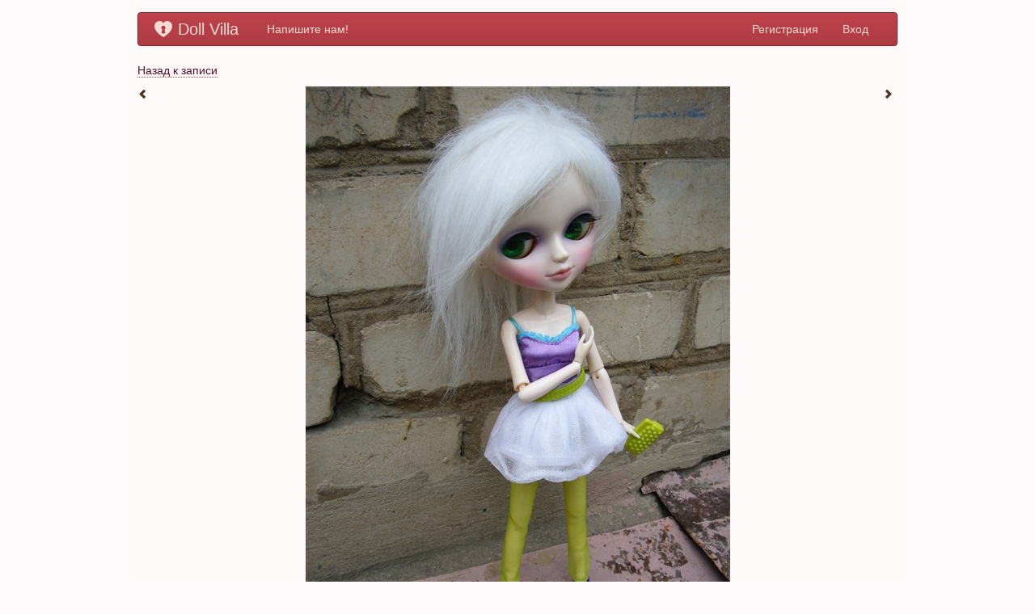

--- FILE ---
content_type: text/html; charset=utf-8
request_url: https://dollvilla.com/post54d789a27c5e260d68369d29/photo54d78a9e7c5e260d68450e7f
body_size: 15606
content:
<!DOCTYPE html PUBLIC "-//W3C//DTD XHTML 1.0 Transitional//EN" "http://www.w3.org/TR/xhtml1/DTD/xhtml1-transitional.dtd">
<!--[if IE]><html class="iexpl"><![endif]-->
<!--[if !(IE)]><!--> <html class=""> <!--<![endif]-->

<head>
    <meta http-equiv="Content-Type" content="text/html; charset=UTF-8" />
    <meta http-equiv="content-language" content ="ru" />
    <meta name="robots" content="index, follow" />
    <meta name="keywords" content="куклы, кукла, кукольник, doll, doll villa, dollvilla.com, социальная сеть кукол, социальная сеть кукольников, кукольный сайт, коллекция кукол, мастер, миниатюра, блоги, каталог" />
    <meta name="description" content="Кукольная социальная сеть" />
  <title>Фото • DollVilla.com</title>
  <link href="/Content/bootstrap/css/bootstrap.css" rel="stylesheet" type="text/css" />
  <link href="/Content/bootstrap/css/bootstrap-customized.css" rel="stylesheet" type="text/css" />
  
  
  <link href="/Content/Css/icons.css" rel="stylesheet" type="text/css" />
  <link href="/Plugins/bootstrap-datetimepicker/css/datetimepicker.css" rel="stylesheet" type="text/css" />

    <link href="/Content/css2?v=pRymX6NZxwVyzf9CmDTysVaam3V4Ze71lAOAK8sQ_Z41" rel="stylesheet"/>

    <link href="/Content/jcrop?v=ruqvu27UOIkhAGlKPNlAYFZVA13TAJ6wnXnbTr39ctI1" rel="stylesheet"/>

    

    <script src="/bundles/jquery?v=DCkIo1bPGP1oyuZmTli2r7hBleIBDvVCp-hhsXUJhTk1"></script>

    <script src="/bundles/modernizr?v=RxfDib0utQABUFsKqqq03O2Xs0BWZoAIVkLvJyI0U4c1"></script>

    <script src="/bundles/backbone?v=Z8IJcl_BlBZ3T9dERMvREz-afKQnr1zYGP68hA-Zmq81"></script>

    <script src="/bundles/bootstrap2?v=h_X3280n5z2FRyqaCUguO9T0D2tZqPhq7DuIRJOcWO41"></script>

    <script src="/bundles/common?v=lVudz4YHvPAw8rw4B3S0MInMlC3r70Bjb18g7kuHiRA1"></script>

    <script src="/bundles/jcrop?v=AajAhF3TvW7RGQhc3tGYzSsmcCIci5XlAZez2h835d81"></script>

    
    <script src="/bundles/bpopup?v=ojrHu_IdB2DuXTj6nVODPrbqzMRTPRYorvyj6F0aGWM1"></script>




  <script src="/Scripts/google.js" type="text/javascript"></script>



  
  


  
</head>
<body data-culture="ru">
<div class="gotop">Наверх</div>
<script>
    function globalAppCurrentCulture() { return $('body').attr('data-culture'); }
</script>

  
  <script type="text/javascript">
      (function (d, w, c) {
          (w[c] = w[c] || []).push(function () {
              try {
                  w.yaCounter17465215 = new Ya.Metrika({ id: 17465215,
                      webvisor: true,
                      clickmap: true,
                      trackLinks: true,
                      accurateTrackBounce: true
                  });
              } catch (e) { }
          });

          var n = d.getElementsByTagName("script")[0],
        s = d.createElement("script"),
        f = function () { n.parentNode.insertBefore(s, n); };
          s.type = "text/javascript";
          s.async = true;
          s.src = (d.location.protocol == "https:" ? "https:" : "http:") + "//mc.yandex.ru/metrika/watch.js";

          if (w.opera == "[object Opera]") {
              d.addEventListener("DOMContentLoaded", f, false);
          } else { f(); }
      })(document, window, "yandex_metrika_callbacks");
  </script>
  <noscript>
    <div>
      <img src="//mc.yandex.ru/watch/17465215" style="position: absolute; left: -9999px;" alt="" />
    </div>
  </noscript>
  <!-- /Yandex.Metrika counter -->



  <div class="wrapper">

  <header class="container header-bg">

    <div class="navbar">
      <div class="navbar-inner">       
        <a class="brand" href="/"><i class="logo-img-inverse"></i>Doll Villa</a> 

        <ul class="nav pull-left">       
          <li class="none">
            <a href="/feedback">Напишите нам!</a></li>
        </ul>
        
            <ul class="nav pull-right">
                <li><a href="/Account/Register">Регистрация</a></li>
                <li><a href="/Account/LogOn">Вход</a></li>
            </ul>            
      </div>
  </div>

</header>
  <div class="container container-bg">






    
<p class="links">
    <a href="/eared_hedgehog/post9">Назад к записи</a>
</p>

<link href="/Plugins/bootstrap-editable/css/bootstrap-editable.css" rel="stylesheet">
<script src="/Plugins/bootstrap-editable/js/bootstrap-editable.js" type="text/javascript"></script>

<style type="text/css">

/* Apply these styles only when #preview-pane has
   been placed within the Jcrop widget */
.jcrop-holder #preview-pane {
  display: block;
  position: absolute;
  z-index: 2000;
  top: 10px;
  right: -280px;
  padding: 6px;
  border: 1px rgba(0,0,0,.4) solid;
  background-color: white;

  -webkit-border-radius: 6px;
  -moz-border-radius: 6px;
  border-radius: 6px;

  -webkit-box-shadow: 1px 1px 5px 2px rgba(0, 0, 0, 0.2);
  -moz-box-shadow: 1px 1px 5px 2px rgba(0, 0, 0, 0.2);
  box-shadow: 1px 1px 5px 2px rgba(0, 0, 0, 0.2);
}

/* The Javascript code will set the aspect ratio of the crop
   area based on the size of the thumbnail preview,
   specified here */
#preview-pane .preview-container {
  width: 200px;
  height: 200px;
  overflow: hidden;
}

</style>

<script src="/Scripts/dolls/viewer.js" type="text/javascript"></script>

<div class="row" id="crop-container"></div>
<div class="row" id="photo-container">
    <div class="span12"> 
        <ul class="unstyled">
            <li class="pull-left"><a href="/post54d789a27c5e260d68369d29/photo54d78ace7c5e260d684b8833" class="pull-left" title="Предыдущее фото"><i class="icon-chevron-left"></i></a></li>       
            <li class="pull-right"><a href="/post54d789a27c5e260d68369d29/photo54d78aa27c5e260d68458dfd" class="pull-right" title="Следующее фото"><i class="icon-chevron-right"></i></a></li>    
            <li class="text-center">
                <a href="/post54d789a27c5e260d68369d29/photo54d78aa27c5e260d68458dfd">
                    <img src="http://dv1.athndata.com/201502/m_f06f4cbcac17432a893ffefffa180476.jpg" alt="" data-imageid="54d78a9e7c5e260d68450e7f"/>
                </a>
            </li>
        </ul>
    </div>
</div>
<div class="row">
    <div class="span12">
    <p>
            <a href="/post54d789a27c5e260d68369d29/photo54d78a9e7c5e260d68450e7f">
                <img src="http://dv1.athndata.com/201502/f06f4cbcac17432a893ffefffa180476.jpg?p=639048458488819564" class="img-xsmall img-polaroid"/>
            </a>
            <a href="/post54d789a27c5e260d68369d29/photo54d78aa27c5e260d68458dfd">
                <img src="http://dv1.athndata.com/201502/5e1309b245304f0e9ecaf2d96bb8d0ab.jpg?p=639048458488829563" class="img-xsmall "/>
            </a>
            <a href="/post54d789a27c5e260d68369d29/photo54d78aa77c5e260d68460d7c">
                <img src="http://dv1.athndata.com/201502/0863fa69edd943c19e15e1bf5ec26ab3.jpg?p=639048458488829563" class="img-xsmall "/>
            </a>
            <a href="/post54d789a27c5e260d68369d29/photo54d78aaa7c5e260d68468cfc">
                <img src="http://dv1.athndata.com/201502/44a34e2aa0544b43941a974fee9d7955.jpg?p=639048458488829563" class="img-xsmall "/>
            </a>
            <a href="/post54d789a27c5e260d68369d29/photo54d78aae7c5e260d68470c7d">
                <img src="http://dv1.athndata.com/201502/3d68a9c207f244e98c93ff3317b2e1e7.jpg?p=639048458488839563" class="img-xsmall "/>
            </a>
            <a href="/post54d789a27c5e260d68369d29/photo54d78ab17c5e260d68478bff">
                <img src="http://dv1.athndata.com/201502/c3c8696378034d048272e98339802f19.jpg?p=639048458488839563" class="img-xsmall "/>
            </a>
            <a href="/post54d789a27c5e260d68369d29/photo54d78ab57c5e260d68480b82">
                <img src="http://dv1.athndata.com/201502/643a55cc0a154d5093cff667ca6440fd.jpg?p=639048458488839563" class="img-xsmall "/>
            </a>
            <a href="/post54d789a27c5e260d68369d29/photo54d78ab97c5e260d68488b06">
                <img src="http://dv1.athndata.com/201502/8e648fd7e0b841aead5efaa4631dffac.jpg?p=639048458488849561" class="img-xsmall "/>
            </a>
            <a href="/post54d789a27c5e260d68369d29/photo54d78abc7c5e260d68490a8b">
                <img src="http://dv1.athndata.com/201502/004b59eee53d4f28a97c2ba39997882a.jpg?p=639048458488849561" class="img-xsmall "/>
            </a>
            <a href="/post54d789a27c5e260d68369d29/photo54d78ac17c5e260d68498a11">
                <img src="http://dv1.athndata.com/201502/14b99f55db5d4ed6acc097ee223c9783.jpg?p=639048458488849561" class="img-xsmall "/>
            </a>
            <a href="/post54d789a27c5e260d68369d29/photo54d78ac47c5e260d684a0998">
                <img src="http://dv1.athndata.com/201502/6ffbfe6ec7e0463cb5255c18d7c8f869.jpg?p=639048458488859562" class="img-xsmall "/>
            </a>
            <a href="/post54d789a27c5e260d68369d29/photo54d78ac87c5e260d684a8920">
                <img src="http://dv1.athndata.com/201502/1627a40aff0e4551bac53a302f507766.jpg?p=639048458488859562" class="img-xsmall "/>
            </a>
            <a href="/post54d789a27c5e260d68369d29/photo54d78aca7c5e260d684b08a9">
                <img src="http://dv1.athndata.com/201502/c543d4b034d94762b544cc77d3e35f64.jpg?p=639048458488859562" class="img-xsmall "/>
            </a>
            <a href="/post54d789a27c5e260d68369d29/photo54d78ace7c5e260d684b8833">
                <img src="http://dv1.athndata.com/201502/944427dc17434c039e31bc5f5246400a.jpg?p=639048458488869569" class="img-xsmall "/>
            </a>
    </p>
    </div>
</div>

<div class="row">
    <div class="span9">
        <h6>
	        <span>8 февраля 2015 г.</span>
	        <span><a href="/user/EaredHedgehog">Анита</a></span>      

        </h6> 

        <div>
            <p></p>
        </div>

        <div class="well">
	        <span><i class="icon-eye-open"></i> <span class="views-count">424</span></span>
            <span><i class="icon-comment"></i> <span class="comments-count">0</span></span>
            <span><i class="icon-heart"></i> <span class="likes-count">0</span>&nbsp;
            </span>        
        </div>   
    </div>
</div>
<script type="text/javascript">
    $.fn.editable.defaults.mode = 'inline';
    $('#info-text').editable({
        inputclass: "input-xxlarge"
    });
</script>

<script type="text/template" id="photocrop">
    <div class="span12">
        <img src="http://dv1.athndata.com/201502/m_f06f4cbcac17432a893ffefffa180476.jpg" alt="" data-imageid="54d78a9e7c5e260d68450e7f" id="main-photo"/> 
          <div id="preview-pane">
            <div class="preview-container">
              <img src="http://dv1.athndata.com/201502/m_f06f4cbcac17432a893ffefffa180476.jpg" class="jcrop-preview" alt="Preview" />
            </div>
          </div>

        <div id="mainform">
            <form method="post" id="crop-form">
                <input id="PhotoId" name="PhotoId" type="hidden" value="54d78a9e7c5e260d68450e7f"/>
                <input data-val="true" data-val-number="The field Left must be a number." data-val-required="The Left field is required." id="Left" name="Left" type="hidden" />
                <input data-val="true" data-val-number="The field Right must be a number." data-val-required="The Right field is required." id="Right" name="Right" type="hidden" />
                <input data-val="true" data-val-number="The field Top must be a number." data-val-required="The Top field is required." id="Top" name="Top" type="hidden" />
                <input data-val="true" data-val-number="The field Bottom must be a number." data-val-required="The Bottom field is required." id="Bottom" name="Bottom" type="hidden"  />
                <input id="ReturnUrl" name="ReturnUrl" type="hidden" />
                <input data-val="true" data-val-number="The field Width must be a number." data-val-required="The Width field is required." id="Width" name="Width" type="hidden" />
                <input data-val="true" data-val-number="The field Height must be a number." data-val-required="The Height field is required." id="Height" name="Height" type="hidden" />
                <br />
                <p class="text-center">
                    <input type='submit' class="btn btn-success" name='action' value='Сохранить' />
                    <a href="#" id="crop-cancel" class="btn">Отмена</a>
                </p>
            </form>
        </div>
    </div>
</script>

<div class="row">
    <div class="span9">

<hr />
<h4 class="page-header">Комментарии</h4>
<div class="comments">
        <span>Еще никто ничего не написал</span><hr />
</div>


 
<div class="well">
    <h4>Написать комментарий</h4> 
        <p>
            Чтобы оставлять комментарии, необходимо <a href="/Account/LogOn">авторизоваться</a>
        </p>
</div>



    </div>
</div>

  </div>
  <footer class="footer">
  <div class="container">
    <div class="row">
        <div class="span3">
            <h4>Информация</h4>
            <ul class="unstyled links">
              <li><a href="/Info/About">О сайте</a></li>
              <li><a href="http://help.dollvilla.com/" target="_blank">Помощь</a></li>
              <li><a href="/Info/Terms">Правила</a></li>
              <li><a href="/Info/Advertising">Реклама</a></li>
              <li><a href="/feedback">Напишите нам!</a></li>
            </ul>
        </div>
        <div class="span3">
          <h4>Разделы</h4>
          <ul class="unstyled links">
            <li><a href="/Catalog">Кукольный каталог</a></li>
            <li><a href="/Market">Кукольная ярмарка</a></li>
            <li><a href="/Blog/Common">Сообщества</a></li>
            <li><a href="/Blog/Personal">Персональные блоги</a></li>
            <li><a href="/Event">События</a></li>
          </ul>
        </div>
        <div class="span3">
          <h4>Дружите с нами</h4>
          <ul  class="unstyled links">
            <li><a href="http://vk.com/dollvilla">ВКонтакте</a></li>
            <li><a href="https://twitter.com/DollVilla">Twitter</a></li>
            <li><a href="http://dollvilla.lj.ru/">ЖЖ</a></li>
            <li><a href="http://dollvilla.diary.ru/">Diary.Ru</a></li>
          </ul>
        </div>
        <div class="span3 links">
          <h4>
            Doll Villa</h4>
          Афинеон, 2012-2026
          <p>
            <a href="mailto://support@dollvilla.com">support@dollvilla.com</a></p>
          <div>
<ul class="unstyled links list-horizontal clearfix pull-right">
    <li><a href="/Alpha/ChangeCulture?lang=en&amp;returnUrl=%2Fpost54d789a27c5e260d68369d29%2Fphoto54d78a9e7c5e260d68450e7f">English</a></li>
    <li><a href="/Alpha/ChangeCulture?lang=ru&amp;returnUrl=%2Fpost54d789a27c5e260d68369d29%2Fphoto54d78a9e7c5e260d68450e7f">Русский</a></li>
</ul>
 
          </div>
        </div>
    </div>
    </div>
  </footer>
  </div>
</body>
</html>


--- FILE ---
content_type: text/javascript; charset=utf-8
request_url: https://dollvilla.com/bundles/common?v=lVudz4YHvPAw8rw4B3S0MInMlC3r70Bjb18g7kuHiRA1
body_size: 6404
content:
(function(n,t){if(typeof exports=="object"&&exports)t(exports);else{var i={};t(i),typeof define=="function"&&define.amd?define(i):n.Mustache=i}})(this,function(n){function w(n,t){return p.call(n,t)}function b(n){return!w(a,n)}function e(n){return n.replace(/[\-\[\]{}()*+?.,\\\^$|#\s]/g,"\\$&")}function g(n){return String(n).replace(/[&<>"'\/]/g,function(n){return d[n]})}function u(n){this.string=n,this.tail=n,this.pos=0}function t(n,t){this.view=n||{},this.parent=t,this._cache={}}function i(){this.clearCache()}function f(t,i,r,u){for(var o="",s,c,e,a,y,p,l=0,v=t.length;l<v;++l){s=t[l],c=s[1];switch(s[0]){case"#":if(e=r.lookup(c),typeof e=="object")if(h(e))for(a=0,y=e.length;a<y;++a)o+=f(s[4],i,r.push(e[a]),u);else e&&(o+=f(s[4],i,r.push(e),u));else typeof e=="function"?(p=u==null?null:u.slice(s[3],s[5]),e=e.call(r.view,p,function(n){return i.render(n,r)}),e!=null&&(o+=e)):e&&(o+=f(s[4],i,r,u));break;case"^":e=r.lookup(c),(!e||h(e)&&e.length===0)&&(o+=f(s[4],i,r,u));break;case">":e=i.getPartial(c),typeof e=="function"&&(o+=e(r));break;case"&":e=r.lookup(c),e!=null&&(o+=e);break;case"name":e=r.lookup(c),e!=null&&(o+=n.escape(e));break;case"text":o+=c}}return o}function nt(n){for(var f=[],r=f,i=[],t,o,u=0,e=n.length;u<e;++u){t=n[u];switch(t[0]){case"#":case"^":i.push(t),r.push(t),r=t[4]=[];break;case"/":o=i.pop(),o[5]=t[2],r=i.length>0?i[i.length-1][4]:f;break;default:r.push(t)}}return f}function tt(n){for(var u=[],t,i,r=0,f=n.length;r<f;++r)t=n[r],t&&(t[0]==="text"&&i&&i[0]==="text"?(i[1]+=t[1],i[3]=t[3]):(i=t,u.push(t)));return u}function c(n){return[new RegExp(e(n[0])+"\\s*"),new RegExp("\\s*"+e(n[1]))]}function it(t,i){function st(){if(ft&&!it)while(g.length)delete w[g.pop()];else g=[];ft=!1,it=!1}var a,f,h,rt,et,ut,ot,k;if(t=t||"",i=i||n.tags,typeof i=="string"&&(i=i.split(o)),i.length!==2)throw new Error("Invalid tags: "+i.join(", "));for(var p=c(i),r=new u(t),d=[],w=[],g=[],ft=!1,it=!1;!r.eos();){if(a=r.pos,h=r.scanUntil(p[0]),h)for(ut=0,ot=h.length;ut<ot;++ut)rt=h.charAt(ut),b(rt)?g.push(w.length):it=!0,w.push(["text",rt,a,a+1]),a+=1,rt=="\n"&&st();if(!r.scan(p[0]))break;if(ft=!0,f=r.scan(y)||"name",r.scan(l),f==="="?(h=r.scanUntil(s),r.scan(s),r.scanUntil(p[1])):f==="{"?(h=r.scanUntil(new RegExp("\\s*"+e("}"+i[1]))),r.scan(v),r.scanUntil(p[1]),f="&"):h=r.scanUntil(p[1]),!r.scan(p[1]))throw new Error("Unclosed tag at "+r.pos);if(et=[f,h,a,r.pos],w.push(et),f==="#"||f==="^")d.push(et);else if(f==="/"){if(d.length===0)throw new Error('Unopened section "'+h+'" at '+a);if(k=d.pop(),k[1]!==h)throw new Error('Unclosed section "'+k[1]+'" at '+a);}else if(f==="name"||f==="{"||f==="&")it=!0;else if(f==="="){if(i=h.split(o),i.length!==2)throw new Error("Invalid tags at "+a+": "+i.join(", "));p=c(i)}}if(k=d.pop(),k)throw new Error('Unclosed section "'+k[1]+'" at '+r.pos);return w=tt(w),nt(w)}var l=/\s*/,o=/\s+/,a=/\S/,s=/\s*=/,v=/\s*\}/,y=/#|\^|\/|>|\{|&|=|!/,p=RegExp.prototype.test,k=Object.prototype.toString,h=Array.isArray||function(n){return k.call(n)==="[object Array]"},d={"&":"&amp;","<":"&lt;",">":"&gt;",'"':"&quot;","'":"&#39;","/":"&#x2F;"},r;u.prototype.eos=function(){return this.tail===""},u.prototype.scan=function(n){var t=this.tail.match(n);return t&&t.index===0?(this.tail=this.tail.substring(t[0].length),this.pos+=t[0].length,t[0]):""},u.prototype.scanUntil=function(n){var t,i=this.tail.search(n);switch(i){case-1:t=this.tail,this.pos+=this.tail.length,this.tail="";break;case 0:t="";break;default:t=this.tail.substring(0,i),this.tail=this.tail.substring(i),this.pos+=i}return t},t.make=function(n){return n instanceof t?n:new t(n)},t.prototype.push=function(n){return new t(n,this)},t.prototype.lookup=function(n){var t=this._cache[n],i,r,u;if(!t){if(n==".")t=this.view;else for(i=this;i;){if(n.indexOf(".")>0)for(t=i.view,r=n.split("."),u=0;t&&u<r.length;)t=t[r[u++]];else t=i.view[n];if(t!=null)break;i=i.parent}this._cache[n]=t}return typeof t=="function"&&(t=t.call(this.view)),t},i.prototype.clearCache=function(){this._cache={},this._partialCache={}},i.prototype.compile=function(t,i){var r=this._cache[t],u;return r||(u=n.parse(t,i),r=this._cache[t]=this.compileTokens(u,t)),r},i.prototype.compilePartial=function(n,t,i){var r=this.compile(t,i);return this._partialCache[n]=r,r},i.prototype.getPartial=function(n){return n in this._partialCache||!this._loadPartial||this.compilePartial(n,this._loadPartial(n)),this._partialCache[n]},i.prototype.compileTokens=function(n,i){var r=this;return function(u,e){if(e)if(typeof e=="function")r._loadPartial=e;else for(var o in e)r.compilePartial(o,e[o]);return f(n,r,t.make(u),i)}},i.prototype.render=function(n,t,i){return this.compile(n)(t,i)},n.name="mustache.js",n.version="0.7.2",n.tags=["{{","}}"],n.Scanner=u,n.Context=t,n.Writer=i,n.parse=it,n.escape=g,r=new i,n.clearCache=function(){return r.clearCache()},n.compile=function(n,t){return r.compile(n,t)},n.compilePartial=function(n,t,i){return r.compilePartial(n,t,i)},n.compileTokens=function(n,t){return r.compileTokens(n,t)},n.render=function(n,t,i){return r.render(n,t,i)},n.to_html=function(t,i,r,u){var f=n.render(t,i,r);if(typeof u=="function")u(f);else return f}}),function(n){n(window.jQuery,window,document)}(function(n,t,i){t.API||(t.API={getTemplate:function(t,i){var r=n.Deferred();return n.templates[i]?r.resolve():n.ajax({url:"/Templates/"+t+"/"+i+".htm",type:"GET",dataType:"html",cache:!1,success:function(t){n.templates(i,t),r.resolve()},error:function(){console.log('Script: "'+i+'.js" failed to load'),r.reject()}}),r.promise()},getUrlParameter:function(n){for(var f=decodeURI(t.location.search.substring(1)),u=f.split("&"),i,r=0;r<u.length;r++)if(i=u[r].split("="),i[0]===n)return i[1]===undefined?!0:i[1];return!1},getCatalogInfo:function(t){return t.culture=n("#form-locale").data("langcode"),n.ajax({url:"/Catalog/GetSome",type:"GET",data:t,dataType:"JSON",traditional:!0})}}),n(function(){var r={getTemplate:function(t){var i="";return n.ajax({url:"/Templates/"+t+".htm",dataType:"text",async:!1,success:function(n){console.log(i),i=n},error:function(){i="Template error"}}),i}};n.siteApi={},n.siteApi.loadTemplate=r.getTemplate,n(i).ready(function(){n("html").hasClass("iexpl")&&n.ajaxSetup({cache:!1}),n(t).scroll(function(){n(this).scrollTop()>400?n(".gotop").fadeIn(200):n(".gotop").fadeOut(200)}),n(".gotop").click(function(t){t.preventDefault(),n("html, body").animate({scrollTop:0},300)})})})})

--- FILE ---
content_type: text/javascript; charset=utf-8
request_url: https://dollvilla.com/bundles/backbone?v=Z8IJcl_BlBZ3T9dERMvREz-afKQnr1zYGP68hA-Zmq81
body_size: 29549
content:
(function(){var a=this,ct=a._,e={},r=Array.prototype,g=Object.prototype,lt=Function.prototype,v=r.push,i=r.slice,o=r.concat,bt=r.unshift,f=g.toString,at=g.hasOwnProperty,nt=r.forEach,tt=r.map,it=r.reduce,rt=r.reduceRight,ut=r.filter,ft=r.every,et=r.some,s=r.indexOf,ot=r.lastIndexOf,vt=Array.isArray,yt=Object.keys,y=lt.bind,n=function(t){if(t instanceof n)return t;if(!(this instanceof n))return new n(t);this._wrapped=t},t,p,h,w,b,k,c,u,st,ht,l;typeof exports!="undefined"?(typeof module!="undefined"&&module.exports&&(exports=module.exports=n),exports._=n):a._=n,n.VERSION="1.4.2",t=n.each=n.forEach=function(t,i,r){var u,o,f;if(t!=null)if(nt&&t.forEach===nt)t.forEach(i,r);else if(t.length===+t.length){for(u=0,o=t.length;u<o;u++)if(i.call(r,t[u],u,t)===e)return}else for(f in t)if(n.has(t,f)&&i.call(r,t[f],f,t)===e)return},n.map=n.collect=function(n,i,r){var u=[];return n==null?u:tt&&n.map===tt?n.map(i,r):(t(n,function(n,t,f){u[u.length]=i.call(r,n,t,f)}),u)},n.reduce=n.foldl=n.inject=function(i,r,u,f){var e=arguments.length>2;if(i==null&&(i=[]),it&&i.reduce===it)return f&&(r=n.bind(r,f)),e?i.reduce(r,u):i.reduce(r);if(t(i,function(n,t,i){e?u=r.call(f,u,n,t,i):(u=n,e=!0)}),!e)throw new TypeError("Reduce of empty array with no initial value");return u},n.reduceRight=n.foldr=function(i,r,u,f){var s=arguments.length>2,e,o;if(i==null&&(i=[]),rt&&i.reduceRight===rt)return f&&(r=n.bind(r,f)),arguments.length>2?i.reduceRight(r,u):i.reduceRight(r);if(e=i.length,e!==+e&&(o=n.keys(i),e=o.length),t(i,function(n,t,h){t=o?o[--e]:--e,s?u=r.call(f,u,i[t],t,h):(u=i[t],s=!0)}),!s)throw new TypeError("Reduce of empty array with no initial value");return u},n.find=n.detect=function(n,t,i){var r;return p(n,function(n,u,f){if(t.call(i,n,u,f))return r=n,!0}),r},n.filter=n.select=function(n,i,r){var u=[];return n==null?u:ut&&n.filter===ut?n.filter(i,r):(t(n,function(n,t,f){i.call(r,n,t,f)&&(u[u.length]=n)}),u)},n.reject=function(n,i,r){var u=[];return n==null?u:(t(n,function(n,t,f){i.call(r,n,t,f)||(u[u.length]=n)}),u)},n.every=n.all=function(i,r,u){r||(r=n.identity);var f=!0;return i==null?f:ft&&i.every===ft?i.every(r,u):(t(i,function(n,t,i){if(!(f=f&&r.call(u,n,t,i)))return e}),!!f)},p=n.some=n.any=function(i,r,u){r||(r=n.identity);var f=!1;return i==null?f:et&&i.some===et?i.some(r,u):(t(i,function(n,t,i){if(f||(f=r.call(u,n,t,i)))return e}),!!f)},n.contains=n.include=function(n,t){var i=!1;return n==null?i:s&&n.indexOf===s?n.indexOf(t)!=-1:(i=p(n,function(n){return n===t}),i)},n.invoke=function(t,r){var u=i.call(arguments,2);return n.map(t,function(t){return(n.isFunction(r)?r:t[r]).apply(t,u)})},n.pluck=function(t,i){return n.map(t,function(n){return n[i]})},n.where=function(t,i){return n.isEmpty(i)?[]:n.filter(t,function(n){for(var t in i)if(i[t]!==n[t])return!1;return!0})},n.max=function(i,r,u){if(!r&&n.isArray(i)&&i[0]===+i[0]&&i.length<65535)return Math.max.apply(Math,i);if(!r&&n.isEmpty(i))return-Infinity;var f={computed:-Infinity};return t(i,function(n,t,i){var e=r?r.call(u,n,t,i):n;e>=f.computed&&(f={value:n,computed:e})}),f.value},n.min=function(i,r,u){if(!r&&n.isArray(i)&&i[0]===+i[0]&&i.length<65535)return Math.min.apply(Math,i);if(!r&&n.isEmpty(i))return Infinity;var f={computed:Infinity};return t(i,function(n,t,i){var e=r?r.call(u,n,t,i):n;e<f.computed&&(f={value:n,computed:e})}),f.value},n.shuffle=function(i){var u,f=0,r=[];return t(i,function(t){u=n.random(f++),r[f-1]=r[u],r[u]=t}),r},h=function(t){return n.isFunction(t)?t:function(n){return n[t]}},n.sortBy=function(t,i,r){var u=h(i);return n.pluck(n.map(t,function(n,t,i){return{value:n,index:t,criteria:u.call(r,n,t,i)}}).sort(function(n,t){var i=n.criteria,r=t.criteria;if(i!==r){if(i>r||i===void 0)return 1;if(i<r||r===void 0)return-1}return n.index<t.index?-1:1}),"value")},w=function(n,i,r,u){var f={},e=h(i);return t(n,function(t,i){var o=e.call(r,t,i,n);u(f,o,t)}),f},n.groupBy=function(t,i,r){return w(t,i,r,function(t,i,r){(n.has(t,i)?t[i]:t[i]=[]).push(r)})},n.countBy=function(t,i,r){return w(t,i,r,function(t,i){n.has(t,i)||(t[i]=0),t[i]++})},n.sortedIndex=function(t,i,r,u){var e;r=r==null?n.identity:h(r);for(var s=r.call(u,i),f=0,o=t.length;f<o;)e=f+o>>>1,r.call(u,t[e])<s?f=e+1:o=e;return f},n.toArray=function(t){return t?t.length===+t.length?i.call(t):n.values(t):[]},n.size=function(t){return t.length===+t.length?t.length:n.keys(t).length},n.first=n.head=n.take=function(n,t,r){return t!=null&&!r?i.call(n,0,t):n[0]},n.initial=function(n,t,r){return i.call(n,0,n.length-(t==null||r?1:t))},n.last=function(n,t,r){return t!=null&&!r?i.call(n,Math.max(n.length-t,0)):n[n.length-1]},n.rest=n.tail=n.drop=function(n,t,r){return i.call(n,t==null||r?1:t)},n.compact=function(t){return n.filter(t,function(n){return!!n})},b=function(i,r,u){return t(i,function(t){n.isArray(t)?r?v.apply(u,t):b(t,r,u):u.push(t)}),u},n.flatten=function(n,t){return b(n,t,[])},n.without=function(t){return n.difference(t,i.call(arguments,1))},n.uniq=n.unique=function(i,r,u,f){var s=u?n.map(i,u,f):i,o=[],e=[];return t(s,function(t,u){(r?u&&e[e.length-1]===t:n.contains(e,t))||(e.push(t),o.push(i[u]))}),o},n.union=function(){return n.uniq(o.apply(r,arguments))},n.intersection=function(t){var r=i.call(arguments,1);return n.filter(n.uniq(t),function(t){return n.every(r,function(i){return n.indexOf(i,t)>=0})})},n.difference=function(t){var u=o.apply(r,i.call(arguments,1));return n.filter(t,function(t){return!n.contains(u,t)})},n.zip=function(){for(var r=i.call(arguments),u=n.max(n.pluck(r,"length")),f=new Array(u),t=0;t<u;t++)f[t]=n.pluck(r,""+t);return f},n.object=function(n,t){for(var r={},i=0,u=n.length;i<u;i++)t?r[n[i]]=t[i]:r[n[i][0]]=n[i][1];return r},n.indexOf=function(t,i,r){if(t==null)return-1;var u=0,f=t.length;if(r){if(typeof r!="number")return u=n.sortedIndex(t,i),t[u]===i?u:-1;u=r<0?Math.max(0,f+r):r}if(s&&t.indexOf===s)return t.indexOf(i,r);for(;u<f;u++)if(t[u]===i)return u;return-1},n.lastIndexOf=function(n,t,i){var u,r;if(n==null)return-1;if(u=i!=null,ot&&n.lastIndexOf===ot)return u?n.lastIndexOf(t,i):n.lastIndexOf(t);for(r=u?i:n.length;r--;)if(n[r]===t)return r;return-1},n.range=function(n,t,i){arguments.length<=1&&(t=n||0,n=0),i=arguments[2]||1;for(var r=Math.max(Math.ceil((t-n)/i),0),u=0,f=new Array(r);u<r;)f[u++]=n,n+=i;return f},k=function(){},n.bind=function(t,r){var f,u;if(t.bind===y&&y)return y.apply(t,i.call(arguments,1));if(!n.isFunction(t))throw new TypeError;return u=i.call(arguments,2),f=function(){if(this instanceof f){k.prototype=t.prototype;var e=new k,n=t.apply(e,u.concat(i.call(arguments)));return Object(n)===n?n:e}return t.apply(r,u.concat(i.call(arguments)))}},n.bindAll=function(r){var u=i.call(arguments,1);return u.length==0&&(u=n.functions(r)),t(u,function(t){r[t]=n.bind(r[t],r)}),r},n.memoize=function(t,i){var r={};return i||(i=n.identity),function(){var u=i.apply(this,arguments);return n.has(r,u)?r[u]:r[u]=t.apply(this,arguments)}},n.delay=function(n,t){var r=i.call(arguments,2);return setTimeout(function(){return n.apply(null,r)},t)},n.defer=function(t){return n.delay.apply(n,[t,1].concat(i.call(arguments,1)))},n.throttle=function(t,i){var r,u,f,e,o,s,h=n.debounce(function(){o=e=!1},i);return function(){r=this,u=arguments;var n=function(){f=null,o&&(s=t.apply(r,u)),h()};return f||(f=setTimeout(n,i)),e?o=!0:(e=!0,s=t.apply(r,u)),h(),s}},n.debounce=function(n,t,i){var r,u;return function(){var f=this,e=arguments,o=function(){r=null,i||(u=n.apply(f,e))},s=i&&!r;return clearTimeout(r),r=setTimeout(o,t),s&&(u=n.apply(f,e)),u}},n.once=function(n){var i=!1,t;return function(){return i?t:(i=!0,t=n.apply(this,arguments),n=null,t)}},n.wrap=function(n,t){return function(){var i=[n];return v.apply(i,arguments),t.apply(this,i)}},n.compose=function(){var n=arguments;return function(){for(var i=arguments,t=n.length-1;t>=0;t--)i=[n[t].apply(this,i)];return i[0]}},n.after=function(n,t){return n<=0?t():function(){if(--n<1)return t.apply(this,arguments)}},n.keys=yt||function(t){var i,r;if(t!==Object(t))throw new TypeError("Invalid object");i=[];for(r in t)n.has(t,r)&&(i[i.length]=r);return i},n.values=function(t){var r=[],i;for(i in t)n.has(t,i)&&r.push(t[i]);return r},n.pairs=function(t){var r=[],i;for(i in t)n.has(t,i)&&r.push([i,t[i]]);return r},n.invert=function(t){var r={},i;for(i in t)n.has(t,i)&&(r[t[i]]=i);return r},n.functions=n.methods=function(t){var r=[],i;for(i in t)n.isFunction(t[i])&&r.push(i);return r.sort()},n.extend=function(n){return t(i.call(arguments,1),function(t){for(var i in t)n[i]=t[i]}),n},n.pick=function(n){var u={},f=o.apply(r,i.call(arguments,1));return t(f,function(t){t in n&&(u[t]=n[t])}),u},n.omit=function(t){var f={},e=o.apply(r,i.call(arguments,1)),u;for(u in t)n.contains(e,u)||(f[u]=t[u]);return f},n.defaults=function(n){return t(i.call(arguments,1),function(t){for(var i in t)n[i]==null&&(n[i]=t[i])}),n},n.clone=function(t){return n.isObject(t)?n.isArray(t)?t.slice():n.extend({},t):t},n.tap=function(n,t){return t(n),n},c=function(t,i,r,u){var a,v,e,o,h,l,s;if(t===i)return t!==0||1/t==1/i;if(t==null||i==null)return t===i;if(t instanceof n&&(t=t._wrapped),i instanceof n&&(i=i._wrapped),a=f.call(t),a!=f.call(i))return!1;switch(a){case"[object String]":return t==String(i);case"[object Number]":return t!=+t?i!=+i:t==0?1/t==1/i:t==+i;case"[object Date]":case"[object Boolean]":return+t==+i;case"[object RegExp]":return t.source==i.source&&t.global==i.global&&t.multiline==i.multiline&&t.ignoreCase==i.ignoreCase}if(typeof t!="object"||typeof i!="object")return!1;for(v=r.length;v--;)if(r[v]==t)return u[v]==i;if(r.push(t),u.push(i),e=0,o=!0,a=="[object Array]"){if(e=t.length,o=e==i.length,o)while(e--)if(!(o=c(t[e],i[e],r,u)))break}else{if(h=t.constructor,l=i.constructor,h!==l&&!(n.isFunction(h)&&h instanceof h&&n.isFunction(l)&&l instanceof l))return!1;for(s in t)if(n.has(t,s)&&(e++,!(o=n.has(i,s)&&c(t[s],i[s],r,u))))break;if(o){for(s in i)if(n.has(i,s)&&!e--)break;o=!e}}return r.pop(),u.pop(),o},n.isEqual=function(n,t){return c(n,t,[],[])},n.isEmpty=function(t){if(t==null)return!0;if(n.isArray(t)||n.isString(t))return t.length===0;for(var i in t)if(n.has(t,i))return!1;return!0},n.isElement=function(n){return!!n&&n.nodeType===1},n.isArray=vt||function(n){return f.call(n)=="[object Array]"},n.isObject=function(n){return n===Object(n)},t(["Arguments","Function","String","Number","Date","RegExp"],function(t){n["is"+t]=function(n){return f.call(n)=="[object "+t+"]"}}),n.isArguments(arguments)||(n.isArguments=function(t){return!!t&&!!n.has(t,"callee")}),typeof/./!="function"&&(n.isFunction=function(n){return typeof n=="function"}),n.isFinite=function(t){return n.isNumber(t)&&isFinite(t)},n.isNaN=function(t){return n.isNumber(t)&&t!=+t},n.isBoolean=function(n){return n===!0||n===!1||f.call(n)=="[object Boolean]"},n.isNull=function(n){return n===null},n.isUndefined=function(n){return n===void 0},n.has=function(n,t){return at.call(n,t)},n.noConflict=function(){return a._=ct,this},n.identity=function(n){return n},n.times=function(n,t,i){for(var r=0;r<n;r++)t.call(i,r)},n.random=function(n,t){return t==null&&(t=n,n=0),n+(0|Math.random()*(t-n+1))},u={escape:{"&":"&amp;","<":"&lt;",">":"&gt;",'"':"&quot;","'":"&#x27;","/":"&#x2F;"}},u.unescape=n.invert(u.escape),st={escape:new RegExp("["+n.keys(u.escape).join("")+"]","g"),unescape:new RegExp("("+n.keys(u.unescape).join("|")+")","g")},n.each(["escape","unescape"],function(t){n[t]=function(n){return n==null?"":(""+n).replace(st[t],function(n){return u[t][n]})}}),n.result=function(t,i){if(t==null)return null;var r=t[i];return n.isFunction(r)?r.call(t):r},n.mixin=function(i){t(n.functions(i),function(t){var r=n[t]=i[t];n.prototype[t]=function(){var t=[this._wrapped];return v.apply(t,arguments),l.call(this,r.apply(n,t))}})},ht=0,n.uniqueId=function(n){var t=ht++;return n?n+t:t},n.templateSettings={evaluate:/<%([\s\S]+?)%>/g,interpolate:/<%=([\s\S]+?)%>/g,escape:/<%-([\s\S]+?)%>/g};var d=/(.)^/,pt={"'":"'","\\":"\\","\r":"r","\n":"n","\t":"t","\u2028":"u2028","\u2029":"u2029"},wt=/\\|'|\r|\n|\t|\u2028|\u2029/g;n.template=function(t,i,r){var f,e;r=n.defaults({},r,n.templateSettings);var s=new RegExp([(r.escape||d).source,(r.interpolate||d).source,(r.evaluate||d).source].join("|")+"|$","g"),o=0,u="__p+='";t.replace(s,function(n,i,r,f,e){u+=t.slice(o,e).replace(wt,function(n){return"\\"+pt[n]}),u+=i?"'+\n((__t=("+i+"))==null?'':_.escape(__t))+\n'":r?"'+\n((__t=("+r+"))==null?'':__t)+\n'":f?"';\n"+f+"\n__p+='":"",o=e+n.length}),u+="';\n",r.variable||(u="with(obj||{}){\n"+u+"}\n"),u="var __t,__p='',__j=Array.prototype.join,print=function(){__p+=__j.call(arguments,'');};\n"+u+"return __p;\n";try{f=new Function(r.variable||"obj","_",u)}catch(h){throw h.source=u,h;}return i?f(i,n):(e=function(t){return f.call(this,t,n)},e.source="function("+(r.variable||"obj")+"){\n"+u+"}",e)},n.chain=function(t){return n(t).chain()},l=function(t){return this._chain?n(t).chain():t},n.mixin(n),t(["pop","push","reverse","shift","sort","splice","unshift"],function(t){var i=r[t];n.prototype[t]=function(){var n=this._wrapped;return i.apply(n,arguments),(t=="shift"||t=="splice")&&n.length===0&&delete n[0],l.call(this,n)}}),t(["concat","join","slice"],function(t){var i=r[t];n.prototype[t]=function(){return l.call(this,i.apply(this._wrapped,arguments))}}),n.extend(n.prototype,{chain:function(){return this._chain=!0,this},value:function(){return this._wrapped}})}).call(this),function(){var u=this,b=u.Backbone,k=Array.prototype.slice,d=Array.prototype.splice,t,n,i,s,r,e,h,y;t="undefined"!=typeof exports?exports:u.Backbone={},t.VERSION="0.9.2",n=u._,n||"undefined"==typeof require||(n=require("underscore")),i=u.jQuery||u.Zepto||u.ender,t.setDomLibrary=function(n){i=n},t.noConflict=function(){return u.Backbone=b,this},t.emulateHTTP=!1,t.emulateJSON=!1,s=/\s+/,r=t.Events={on:function(n,t,i){var f,e,r,o,u;if(!t)return this;for(n=n.split(s),f=this._callbacks||(this._callbacks={});e=n.shift();)r=(u=f[e])?u.tail:{},r.next=o={},r.context=i,r.callback=t,f[e]={tail:o,next:u?u.next:r};return this},off:function(t,i,r){var f,e,u,c,o,h;if(e=this._callbacks){if(!t&&!i&&!r)return delete this._callbacks,this;for(t=t?t.split(s):n.keys(e);f=t.shift();)if(u=e[f],delete e[f],u&&(i||r))for(c=u.tail;(u=u.next)!==c;)if(o=u.callback,h=u.context,i&&o!==i||r&&h!==r)this.on(f,o,h);return this}},trigger:function(n){var i,t,u,r,e,f;if(!(u=this._callbacks))return this;for(e=u.all,n=n.split(s),f=k.call(arguments,1);i=n.shift();){if(t=u[i])for(r=t.tail;(t=t.next)!==r;)t.callback.apply(t.context||this,f);if(t=e)for(r=t.tail,i=[i].concat(f);(t=t.next)!==r;)t.callback.apply(t.context||this,i)}return this}},r.bind=r.on,r.unbind=r.off,e=t.Model=function(t,i){var r;t||(t={}),i&&i.parse&&(t=this.parse(t)),(r=o(this,"defaults"))&&(t=n.extend({},r,t)),i&&i.collection&&(this.collection=i.collection),this.attributes={},this._escapedAttributes={},this.cid=n.uniqueId("c"),this.changed={},this._silent={},this._pending={},this.set(t,{silent:!0}),this.changed={},this._silent={},this._pending={},this._previousAttributes=n.clone(this.attributes),this.initialize.apply(this,arguments)},n.extend(e.prototype,r,{changed:null,_silent:null,_pending:null,idAttribute:"id",initialize:function(){},toJSON:function(){return n.clone(this.attributes)},get:function(n){return this.attributes[n]},escape:function(t){var i;return(i=this._escapedAttributes[t])?i:(i=this.get(t),this._escapedAttributes[t]=n.escape(null==i?"":""+i))},has:function(n){return null!=this.get(n)},set:function(t,i,r){var f,u;if(n.isObject(t)||null==t?(f=t,r=i):(f={},f[t]=i),r||(r={}),!f)return this;if(f instanceof e&&(f=f.attributes),r.unset)for(u in f)f[u]=void 0;if(!this._validate(f,r))return!1;this.idAttribute in f&&(this.id=f[this.idAttribute]);var i=r.changes={},o=this.attributes,h=this._escapedAttributes,s=this._previousAttributes||{};for(u in f)t=f[u],(!n.isEqual(o[u],t)||r.unset&&n.has(o,u))&&(delete h[u],(r.silent?this._silent:i)[u]=!0),r.unset?delete o[u]:o[u]=t,!n.isEqual(s[u],t)||n.has(o,u)!=n.has(s,u)?(this.changed[u]=t,r.silent||(this._pending[u]=!0)):(delete this.changed[u],delete this._pending[u]);return r.silent||this.change(r),this},unset:function(n,t){return(t||(t={})).unset=!0,this.set(n,null,t)},clear:function(t){return(t||(t={})).unset=!0,this.set(n.clone(this.attributes),t)},fetch:function(i){var i=i?n.clone(i):{},r=this,u=i.success;return i.success=function(n,t,f){if(!r.set(r.parse(n,f),i))return!1;u&&u(r,n)},i.error=t.wrapError(i.error,r,i),(this.sync||t.sync).call(this,"read",this,i)},save:function(i,r,u){var f,s,e,o;if(n.isObject(i)||null==i?(f=i,u=r):(f={},f[i]=r),u=u?n.clone(u):{},u.wait){if(!this._validate(f,u))return!1;s=n.clone(this.attributes)}return(i=n.extend({},u,{silent:!0}),f&&!this.set(f,u.wait?i:u))?!1:(e=this,o=u.success,u.success=function(t,i,r){if(i=e.parse(t,r),u.wait&&(delete u.wait,i=n.extend(f||{},i)),!e.set(i,u))return!1;o?o(e,t):e.trigger("sync",e,t,u)},u.error=t.wrapError(u.error,e,u),r=this.isNew()?"create":"update",r=(this.sync||t.sync).call(this,r,this,u),u.wait&&this.set(s,i),r)},destroy:function(i){var i=i?n.clone(i):{},r=this,f=i.success,u=function(){r.trigger("destroy",r,r.collection,i)},e;return this.isNew()?(u(),!1):(i.success=function(n){i.wait&&u(),f?f(r,n):r.trigger("sync",r,n,i)},i.error=t.wrapError(i.error,r,i),e=(this.sync||t.sync).call(this,"delete",this,i),i.wait||u(),e)},url:function(){var n=o(this,"urlRoot")||o(this.collection,"url")||w();return this.isNew()?n:n+("/"==n.charAt(n.length-1)?"":"/")+encodeURIComponent(this.id)},parse:function(n){return n},clone:function(){return new this.constructor(this.attributes)},isNew:function(){return null==this.id},change:function(t){var r,i,u;t||(t={}),r=this._changing,this._changing=!0;for(i in this._silent)this._pending[i]=!0;u=n.extend({},t.changes,this._silent),this._silent={};for(i in u)this.trigger("change:"+i,this,this.get(i),t);if(r)return this;for(;!n.isEmpty(this._pending);){this._pending={},this.trigger("change",this,t);for(i in this.changed)this._pending[i]||this._silent[i]||delete this.changed[i];this._previousAttributes=n.clone(this.attributes)}return this._changing=!1,this},hasChanged:function(t){return arguments.length?n.has(this.changed,t):!n.isEmpty(this.changed)},changedAttributes:function(t){if(!t)return this.hasChanged()?n.clone(this.changed):!1;var u,r=!1,f=this._previousAttributes,i;for(i in t)n.isEqual(f[i],u=t[i])||((r||(r={}))[i]=u);return r},previous:function(n){return!arguments.length||!this._previousAttributes?null:this._previousAttributes[n]},previousAttributes:function(){return n.clone(this._previousAttributes)},isValid:function(){return!this.validate(this.attributes)},_validate:function(t,i){if(i.silent||!this.validate)return!0;var t=n.extend({},this.attributes,t),r=this.validate(t,i);return r?(i&&i.error?i.error(this,r,i):this.trigger("error",this,r,i),!1):!0}}),h=t.Collection=function(n,t){t||(t={}),t.model&&(this.model=t.model),t.comparator&&(this.comparator=t.comparator),this._reset(),this.initialize.apply(this,arguments),n&&this.reset(n,{silent:!0,parse:t.parse})},n.extend(h.prototype,r,{model:e,initialize:function(){},toJSON:function(n){return this.map(function(t){return t.toJSON(n)})},add:function(t,i){var r,f,u,o,e,s={},c={},h=[];for(i||(i={}),t=n.isArray(t)?t.slice():[t],r=0,f=t.length;r<f;r++){if(!(u=t[r]=this._prepareModel(t[r],i)))throw Error("Can't add an invalid model to a collection");o=u.cid,e=u.id,s[o]||this._byCid[o]||null!=e&&(c[e]||this._byId[e])?h.push(r):s[o]=c[e]=u}for(r=h.length;r--;)t.splice(h[r],1);for(r=0,f=t.length;r<f;r++)(u=t[r]).on("all",this._onModelEvent,this),this._byCid[u.cid]=u,null!=u.id&&(this._byId[u.id]=u);if(this.length+=f,d.apply(this.models,[null!=i.at?i.at:this.models.length,0].concat(t)),this.comparator&&this.sort({silent:!0}),i.silent)return this;for(r=0,f=this.models.length;r<f;r++)s[(u=this.models[r]).cid]&&(i.index=r,u.trigger("add",u,this,i));return this},remove:function(t,i){var u,e,f,r;for(i||(i={}),t=n.isArray(t)?t.slice():[t],u=0,e=t.length;u<e;u++)(r=this.getByCid(t[u])||this.get(t[u]))&&(delete this._byId[r.id],delete this._byCid[r.cid],f=this.indexOf(r),this.models.splice(f,1),this.length--,i.silent||(i.index=f,r.trigger("remove",r,this,i)),this._removeReference(r));return this},push:function(n,t){return n=this._prepareModel(n,t),this.add(n,t),n},pop:function(n){var t=this.at(this.length-1);return this.remove(t,n),t},unshift:function(t,i){return t=this._prepareModel(t,i),this.add(t,n.extend({at:0},i)),t},shift:function(n){var t=this.at(0);return this.remove(t,n),t},get:function(n){if(null!=n)return this._byId[null!=n.id?n.id:n]},getByCid:function(n){return n&&this._byCid[n.cid||n]},at:function(n){return this.models[n]},where:function(t){return n.isEmpty(t)?[]:this.filter(function(n){for(var i in t)if(t[i]!==n.get(i))return!1;return!0})},sort:function(t){if(t||(t={}),!this.comparator)throw Error("Cannot sort a set without a comparator");var i=n.bind(this.comparator,this);return 1==this.comparator.length?this.models=this.sortBy(i):this.models.sort(i),t.silent||this.trigger("reset",this,t),this},pluck:function(t){return n.map(this.models,function(n){return n.get(t)})},reset:function(t,i){t||(t=[]),i||(i={});for(var r=0,u=this.models.length;r<u;r++)this._removeReference(this.models[r]);return this._reset(),this.add(t,n.extend({silent:!0},i)),i.silent||this.trigger("reset",this,i),this},fetch:function(i){i=i?n.clone(i):{},void 0===i.parse&&(i.parse=!0);var r=this,u=i.success;return i.success=function(n,t,f){r[i.add?"add":"reset"](r.parse(n,f),i),u&&u(r,n)},i.error=t.wrapError(i.error,r,i),(this.sync||t.sync).call(this,"read",this,i)},create:function(t,i){var u=this,i=i?n.clone(i):{},t=this._prepareModel(t,i),r;return t?(i.wait||u.add(t,i),r=i.success,i.success=function(n,f){i.wait&&u.add(n,i),r?r(n,f):n.trigger("sync",t,f,i)},t.save(null,i),t):!1},parse:function(n){return n},chain:function(){return n(this.models).chain()},_reset:function(){this.length=0,this.models=[],this._byId={},this._byCid={}},_prepareModel:function(n,t){return t||(t={}),n instanceof e?n.collection||(n.collection=this):(t.collection=this,n=new this.model(n,t),n._validate(n.attributes,t)||(n=!1)),n},_removeReference:function(n){this==n.collection&&delete n.collection,n.off("all",this._onModelEvent,this)},_onModelEvent:function(n,t,i,r){("add"==n||"remove"==n)&&i!=this||("destroy"==n&&this.remove(t,r),t&&n==="change:"+t.idAttribute&&(delete this._byId[t.previous(t.idAttribute)],this._byId[t.id]=t),this.trigger.apply(this,arguments))}}),n.each("forEach,each,map,reduce,reduceRight,find,detect,filter,select,reject,every,all,some,any,include,contains,invoke,max,min,sortBy,sortedIndex,toArray,size,first,initial,rest,last,without,indexOf,shuffle,lastIndexOf,isEmpty,groupBy".split(","),function(t){h.prototype[t]=function(){return n[t].apply(n,[this.models].concat(n.toArray(arguments)))}});var l=t.Router=function(n){n||(n={}),n.routes&&(this.routes=n.routes),this._bindRoutes(),this.initialize.apply(this,arguments)},g=/:\w+/g,nt=/\*\w+/g,tt=/[-[\]{}()+?.,\\^$|#\s]/g;n.extend(l.prototype,r,{initialize:function(){},route:function(i,r,u){return t.history||(t.history=new f),n.isRegExp(i)||(i=this._routeToRegExp(i)),u||(u=this[r]),t.history.route(i,n.bind(function(n){n=this._extractParameters(i,n),u&&u.apply(this,n),this.trigger.apply(this,["route:"+r].concat(n)),t.history.trigger("route",this,r,n)},this)),this},navigate:function(n,i){t.history.navigate(n,i)},_bindRoutes:function(){var t,n,i;if(this.routes){t=[];for(n in this.routes)t.unshift([n,this.routes[n]]);for(n=0,i=t.length;n<i;n++)this.route(t[n][0],t[n][1],this[t[n][1]])}},_routeToRegExp:function(n){return n=n.replace(tt,"\\$&").replace(g,"([^/]+)").replace(nt,"(.*?)"),RegExp("^"+n+"$")},_extractParameters:function(n,t){return n.exec(t).slice(1)}});var f=t.History=function(){this.handlers=[],n.bindAll(this,"checkUrl")},c=/^[#\/]/,it=/msie [\w.]+/;f.started=!1,n.extend(f.prototype,r,{interval:50,getHash:function(n){return(n=(n?n.location:window.location).href.match(/#(.*)$/))?n[1]:""},getFragment:function(n,t){if(null==n)if(this._hasPushState||t){var n=window.location.pathname,i=window.location.search;i&&(n+=i)}else n=this.getHash();return n.indexOf(this.options.root)||(n=n.substr(this.options.root.length)),n.replace(c,"")},start:function(t){if(f.started)throw Error("Backbone.history has already been started");f.started=!0,this.options=n.extend({},{root:"/"},this.options,t),this._wantsHashChange=!1!==this.options.hashChange,this._wantsPushState=!!this.options.pushState,this._hasPushState=!(!this.options.pushState||!window.history||!window.history.pushState);var t=this.getFragment(),r=document.documentMode;return((r=it.exec(navigator.userAgent.toLowerCase())&&(!r||7>=r))&&(this.iframe=i('<iframe src="javascript:0" tabindex="-1" />').hide().appendTo("body")[0].contentWindow,this.navigate(t)),this._hasPushState?i(window).bind("popstate",this.checkUrl):this._wantsHashChange&&"onhashchange"in window&&!r?i(window).bind("hashchange",this.checkUrl):this._wantsHashChange&&(this._checkUrlInterval=setInterval(this.checkUrl,this.interval)),this.fragment=t,t=window.location,r=t.pathname==this.options.root,this._wantsHashChange&&this._wantsPushState&&!this._hasPushState&&!r)?(this.fragment=this.getFragment(null,!0),window.location.replace(this.options.root+"#"+this.fragment),!0):(this._wantsPushState&&this._hasPushState&&r&&t.hash&&(this.fragment=this.getHash().replace(c,""),window.history.replaceState({},document.title,t.protocol+"//"+t.host+this.options.root+this.fragment)),this.options.silent?void 0:this.loadUrl())},stop:function(){i(window).unbind("popstate",this.checkUrl).unbind("hashchange",this.checkUrl),clearInterval(this._checkUrlInterval),f.started=!1},route:function(n,t){this.handlers.unshift({route:n,callback:t})},checkUrl:function(){var n=this.getFragment();if(n==this.fragment&&this.iframe&&(n=this.getFragment(this.getHash(this.iframe))),n==this.fragment)return!1;this.iframe&&this.navigate(n),this.loadUrl()||this.loadUrl(this.getHash())},loadUrl:function(t){var i=this.fragment=this.getFragment(t);return n.any(this.handlers,function(n){if(n.route.test(i))return n.callback(i),!0})},navigate:function(n,t){if(!f.started)return!1;t&&!0!==t||(t={trigger:t});var i=(n||"").replace(c,"");this.fragment!=i&&(this._hasPushState?(0!=i.indexOf(this.options.root)&&(i=this.options.root+i),this.fragment=i,window.history[t.replace?"replaceState":"pushState"]({},document.title,i)):this._wantsHashChange?(this.fragment=i,this._updateHash(window.location,i,t.replace),this.iframe&&i!=this.getFragment(this.getHash(this.iframe))&&(t.replace||this.iframe.document.open().close(),this._updateHash(this.iframe.location,i,t.replace))):window.location.assign(this.options.root+n),t.trigger&&this.loadUrl(n))},_updateHash:function(n,t,i){i?n.replace(n.toString().replace(/(javascript:|#).*$/,"")+"#"+t):n.hash=t}});var a=t.View=function(t){this.cid=n.uniqueId("view"),this._configure(t||{}),this._ensureElement(),this.initialize.apply(this,arguments),this.delegateEvents()},rt=/^(\S+)\s*(.*)$/,v="model,collection,el,id,attributes,className,tagName".split(",");n.extend(a.prototype,r,{tagName:"div",$:function(n){return this.$el.find(n)},initialize:function(){},render:function(){return this},remove:function(){return this.$el.remove(),this},make:function(n,t,r){return n=document.createElement(n),t&&i(n).attr(t),r&&i(n).html(r),n},setElement:function(n,t){return this.$el&&this.undelegateEvents(),this.$el=n instanceof i?n:i(n),this.el=this.$el[0],!1!==t&&this.delegateEvents(),this},delegateEvents:function(t){var r,i;if(t||(t=o(this,"events"))){this.undelegateEvents();for(r in t){if(i=t[r],n.isFunction(i)||(i=this[t[r]]),!i)throw Error('Method "'+t[r]+'" does not exist');var u=r.match(rt),f=u[1],u=u[2],i=n.bind(i,this),f=f+(".delegateEvents"+this.cid);""===u?this.$el.bind(f,i):this.$el.delegate(u,f,i)}}},undelegateEvents:function(){this.$el.unbind(".delegateEvents"+this.cid)},_configure:function(t){var i,u,r;for(this.options&&(t=n.extend({},this.options,t)),i=0,u=v.length;i<u;i++)r=v[i],t[r]&&(this[r]=t[r]);this.options=t},_ensureElement:function(){if(this.el)this.setElement(this.el,!1);else{var n=o(this,"attributes")||{};this.id&&(n.id=this.id),this.className&&(n["class"]=this.className),this.setElement(this.make(this.tagName,n),!1)}}}),e.extend=h.extend=l.extend=a.extend=function(n,t){var i=ut(this,n,t);return i.extend=this.extend,i},y={create:"POST",update:"PUT","delete":"DELETE",read:"GET"},t.sync=function(r,u,f){var s=y[r],e;return f||(f={}),e={type:s,dataType:"json"},f.url||(e.url=o(u,"url")||w()),!f.data&&u&&("create"==r||"update"==r)&&(e.contentType="application/json",e.data=JSON.stringify(u.toJSON())),t.emulateJSON&&(e.contentType="application/x-www-form-urlencoded",e.data=e.data?{model:e.data}:{}),t.emulateHTTP&&("PUT"===s||"DELETE"===s)&&(t.emulateJSON&&(e.data._method=s),e.type="POST",e.beforeSend=function(n){n.setRequestHeader("X-HTTP-Method-Override",s)}),"GET"===e.type||t.emulateJSON||(e.processData=!1),i.ajax(n.extend(e,f))},t.wrapError=function(n,t,i){return function(r,u){u=r===t?u:r,n?n(t,u,i):t.trigger("error",t,u,i)}};var p=function(){},ut=function(t,i,r){var u;return u=i&&i.hasOwnProperty("constructor")?i.constructor:function(){t.apply(this,arguments)},n.extend(u,t),p.prototype=t.prototype,u.prototype=new p,i&&n.extend(u.prototype,i),r&&n.extend(u,r),u.prototype.constructor=u,u.__super__=t.prototype,u},o=function(t,i){return!t||!t[i]?null:n.isFunction(t[i])?t[i]():t[i]},w=function(){throw Error('A "url" property or function must be specified');}}.call(this)

--- FILE ---
content_type: application/javascript
request_url: https://dollvilla.com/Scripts/dolls/viewer.js
body_size: 4072
content:
$(function () {
    $('.button-like').click(function (e) {
        var that = this;
        $.ajax({
            type: 'POST',
            url: '/Photo/Like',
            data: { id: $(that).attr("data-photoid"), returnUrl: document.URL },
            dataType: "json",
            success: function (data) {
                $(that).parent().find('.likes-count').text(data.Likes);
                $(that).parent().find('.hidden').show();
                $(that).hide();
            }
        });
    });
    $('.button-unlike').click(function (e) {
        var that = this;
        $.ajax({
            type: 'POST',
            url: '/Photo/Unlike',
            data: { id: $(that).attr("data-photoid") },
            dataType: "json",
            success: function (data) {
                $(that).parent().find('.likes-count').text(data.Likes);
                $(that).parent().find('.hidden').show();
                $(that).hide("");
            }
        });
    });

    var CropForm = Backbone.View.extend({
        el: $("#crop-container"), // DOM элемент widget'а

        initialize: function () {
            _.bindAll(this, 'render', 'cropRun', 'cropCancel');
        },

        template: _.template($('#photocrop').html()),

        events: {
            "click #crop-cancel": "cropCancel"
        },

        cropCancel: function () {
            $("#crop-container").hide();
            $('#photo-container').show();
        },

        cropRun: function () {
            var that = this,
                $mainPhoto = $("#main-photo"),
                origWidth = $mainPhoto.width(),
                origHeight = $mainPhoto.height(),
                cropSize = origWidth < origHeight ? origWidth : origHeight;
            cropSize *= 0.9;

            var top = (origHeight - cropSize) / 2,
                left = (origWidth - cropSize) / 2,
                right = cropSize + left,
                bottom = cropSize + top,

                jcrop_api,
                $preview = $('#preview-pane'),
                $pcnt = $('#preview-pane .preview-container'),
                $pimg = $('#preview-pane .preview-container img'),
                resultWidth = 200,
                resultHeight = 200;

            $('#Width').val(origWidth);
            $('#Height').val(origHeight);
            $('#ReturnUrl').val(document.URL);

            $mainPhoto.Jcrop({
                onChange: setCoords,
                onSelect: setCoords,
                aspectRatio: 1,
                setSelect: [left, top, right, bottom]
            }, function () {
                // Store the API in the jcrop_api variable
                jcrop_api = this;
                // Move the preview into the jcrop container for css positioning
                $preview.appendTo(jcrop_api.ui.holder);
            });

            $('#crop-form').attr("action", "/Photo/CropPreview");

            function setCoords(c) {
                if (parseInt(c.w) > 0) {
                    $('#Top').val(c.y >> 0);
                    $('#Left').val(c.x >> 0);
                    $('#Bottom').val(c.y2 >> 0);
                    $('#Right').val(c.x2 >> 0);

                    var rx = resultWidth / c.w;
                    var ry = resultHeight / c.h;

                    $pimg.css({
                        width: Math.round(rx * origWidth) + 'px',
                        height: Math.round(ry * origHeight) + 'px',
                        marginLeft: '-' + Math.round(rx * c.x) + 'px',
                        marginTop: '-' + Math.round(ry * c.y) + 'px'
                    });
                }
            }
        },

        render: function () {
            $('#photo-container').hide();
            $("#crop-container").show();
            $(this.el).html(this.template());
            this.cropRun();
        }
    });

    $("#crop-photo").click(function () {
        new CropForm().render();
    });
    //Backbone.history.start();
});